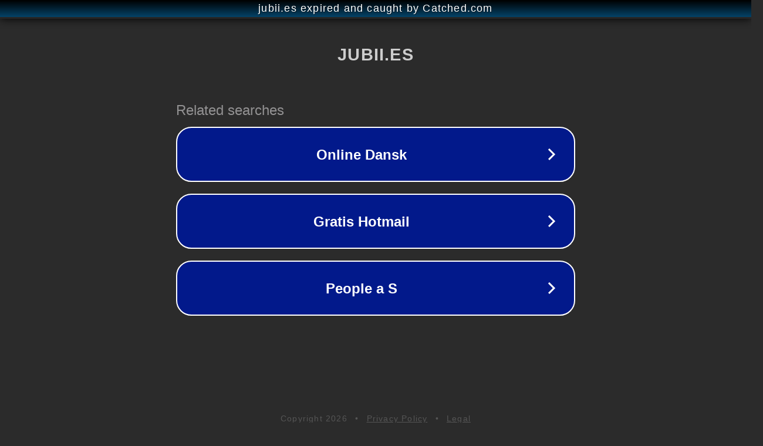

--- FILE ---
content_type: text/html; charset=utf-8
request_url: https://jubii.es/paneles-solares-sunpower-p3-415-com/
body_size: 1078
content:
<!doctype html>
<html data-adblockkey="MFwwDQYJKoZIhvcNAQEBBQADSwAwSAJBANDrp2lz7AOmADaN8tA50LsWcjLFyQFcb/P2Txc58oYOeILb3vBw7J6f4pamkAQVSQuqYsKx3YzdUHCvbVZvFUsCAwEAAQ==_mh58o/dXgvV+i1fNCCMLtXZHwGb+0c5UG8YcHVwk4JCsbqcTR7lnpRmNbk6qqpqAJP0smC/2QSLQLoFa+ZOwNg==" lang="en" style="background: #2B2B2B;">
<head>
    <meta charset="utf-8">
    <meta name="viewport" content="width=device-width, initial-scale=1">
    <link rel="icon" href="[data-uri]">
    <link rel="preconnect" href="https://www.google.com" crossorigin>
</head>
<body>
<div id="target" style="opacity: 0"></div>
<script>window.park = "[base64]";</script>
<script src="/bIDoGsYPA.js"></script>
</body>
</html>
